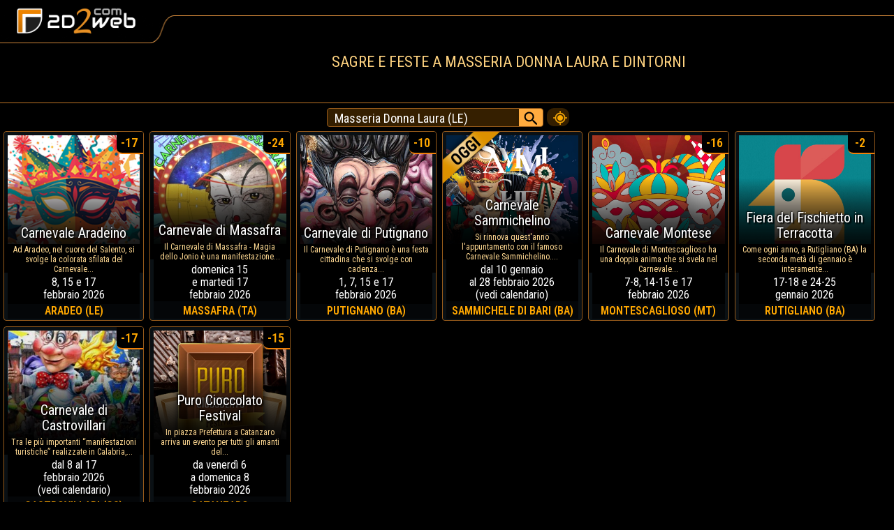

--- FILE ---
content_type: text/html; charset=utf-8
request_url: https://www.2d2web.com/sagre-feste/masseria-donna-laura
body_size: 30198
content:
<!DOCTYPE html>
<html lang="it">
<head>
<meta charset="UTF-8">
<meta name="viewport" content="width=device-width, initial-scale=1, minimum-scale=1">
<title>Sagre a Masseria Donna Laura e dintorni</title>
<meta name="robots" content="index, follow, max-image-preview:large, max-snippet:-1">
<meta name="keywords" content="masseria,donna,laura,sagra,festa,eventi,weekend,oggi,dintorni">
<meta name="description" content="Cerchi le Sagre e Feste paesane a Masseria Donna Laura e nei dintorni oggi e nelle prossime settimane? Su 2d2web.com trovi il calendario completo degli Eventi.">
<meta name="theme-color" content="#000000">
<meta name="language" content="it">
<link rel="canonical" href="https://www.2d2web.com/sagre-feste/masseria-donna-laura">

<link rel="icon" href="https://www.2d2web.com/sagre-feste-mercatini/favicon.ico" type="image/x-icon">

<meta property="og:url" content="https://www.2d2web.com/sagre-feste/masseria-donna-laura">
<meta property="og:title" content="Sagre a Masseria Donna Laura e dintorni">
<meta property="og:description" content="Cerchi le Sagre e Feste paesane a Masseria Donna Laura e nei dintorni oggi e nelle prossime settimane? Su 2d2web.com trovi il calendario completo degli Eventi.">
<meta property="og:image" content="https://www.2d2web.com/sagre-feste-mercatini/2d2web_com.jpg">
<meta property="og:image:width" content="200">
<meta property="og:image:height" content="200">
<meta property="og:site_name" content="2d2web.com">
<meta property="og:locale" content="it_IT">

<!-- AdSense -->
<script async src="https://pagead2.googlesyndication.com/pagead/js/adsbygoogle.js?client=ca-pub-9715590214273806"
crossorigin="anonymous"></script>

<!-- Styles -->
<link rel="stylesheet" href="/sagre-feste-mercatini/css/sf.css?o" />

<link href="https://fonts.googleapis.com/css?family=Roboto+Condensed:400,600&display=swap" rel="stylesheet" />
</head>
<body>
    <form method="post" action="./masseria-donna-laura?lc=masseria-donna-laura" onsubmit="javascript:return WebForm_OnSubmit();" id="formMain" class="corpo">
<div class="aspNetHidden">
<input type="hidden" name="__EVENTTARGET" id="__EVENTTARGET" value="" />
<input type="hidden" name="__EVENTARGUMENT" id="__EVENTARGUMENT" value="" />
<input type="hidden" name="__LASTFOCUS" id="__LASTFOCUS" value="" />
<input type="hidden" name="__VIEWSTATE" id="__VIEWSTATE" value="/wEPDwUJNjM5MTAwNTI5D2QWAgICD2QWAmYPZBYCZg9kFgQCAQ8PFgIeBFRleHQFGU1hc3NlcmlhIERvbm5hIExhdXJhIChMRSlkZAIDDxYCHg1XYXRlcm1hcmtUZXh0BRlNYXNzZXJpYSBEb25uYSBMYXVyYSAoTEUpZGRTLl10Qpp+wqYeNjffql/m7w69pLDFEDlFzfaIctnGOg==" />
</div>

<script type="text/javascript">
//<![CDATA[
var theForm = document.forms['formMain'];
if (!theForm) {
    theForm = document.formMain;
}
function __doPostBack(eventTarget, eventArgument) {
    if (!theForm.onsubmit || (theForm.onsubmit() != false)) {
        theForm.__EVENTTARGET.value = eventTarget;
        theForm.__EVENTARGUMENT.value = eventArgument;
        theForm.submit();
    }
}
//]]>
</script>


<script src="/WebResource.axd?d=yeonQtc2iW7RFYEXTh3y66YrJ_wO_-a2RVmffOkVRgD5kPB5fFM-Y1m8iYRIBVEf9wv09IzdgAJ9AeLiCy2wPLb9E4LC5jzigvp8ay1Nkzo1&amp;t=638901598200000000" type="text/javascript"></script>


<script src="/ScriptResource.axd?d=RALKzeU05eNgcfvbc4HdbstL7DBhqKLDhSiW0CQf_uTIvWVl2Qa8dELN7SGTkFPT7p0kFQHezuOAy0Fo_kaAnm4Ru17DbzAXE_G65R2mNlRDIt16-5FBPttobjes25116uZA0S7913UglW5dH-g9uI8jNMkjlNtVWi9P3icUIKSwYF6YUVikL-_aRLLNNRgD0&amp;t=345ad968" type="text/javascript"></script>
<script type="text/javascript">
//<![CDATA[
if (typeof(Sys) === 'undefined') throw new Error('ASP.NET Ajax client-side framework failed to load.');
//]]>
</script>

<script src="/ScriptResource.axd?d=4Eoo6cM3VfpEUnMOtccJDj4A84rvvRK1G4XI4GbKmYRKRHrev1GinWijpWjj3zN4QZnrWh2wVnYdAhx7rsfFdwVEW4tywKRxrWxPhvaT9HJ8HxzbYA0r6uHem0WvWVViewdVkIaMC96c9eVD-FfI2ch8HYKBIfrZGNyhxR2sVSkYWa-0AbuG2b7wgwtuFQ1I0&amp;t=345ad968" type="text/javascript"></script>
<script src="/ScriptResource.axd?d=t-K11xd12My4tttAwTDvBdgbfKS1KMseFGHUve69P8_5zo4_MOzhPtD6_DJ3jfskUbYwSbobRXJvcKE6lHzwpHttdsEXHEcpBhPg9Zdn8RvB6pktwpprdMtfDSHegW72Q3yDRYNADNPtbVV_e71EAiKA8nN6I52P-SVZ8Lrc1TA1&amp;t=ffffffff9b7d03cf" type="text/javascript"></script>
<script src="/ScriptResource.axd?d=lWd6-6UhBh0qWr7_TIbkcYK-gsSxbTAOqD5l7pFR9qWZV7E0JWBm8BkCBAmF6hV54SfE_V5JmUY0iQeUnbPp8dZN9FAnleg6ly0V5I06hs5AHoh3nQ8A0K-mMcfo6abjWEMWX_eBMGm3V9EJEnDF4OBls1cpaPMQ6WM8U3GMDzs1&amp;t=ffffffff9b7d03cf" type="text/javascript"></script>
<script src="/ScriptResource.axd?d=WgpL8xqp1gRHLoYqS_JbbrjJgyCk-Fo4HHWLL1jxdCbdxaE8K0revc3NYWweZoE2nPjd6PIJyzRhoKIDn1je2AlBagEHVa71gJ8Ldco_ifBYQc3NSbEexbmWXlYxU3Zmf9cwqHZnfHnLUwmuisuW3KHxKqX-gNBJr-A9acDD-y41&amp;t=ffffffff9b7d03cf" type="text/javascript"></script>
<script src="/ScriptResource.axd?d=eL1a1qPlQQnfvtKzfzJQUWF_A8d0LmZ70TzhidXtPoNTxifJ5dW33bNiqom84jvrLLxKNx8jigb0W_eYSoVucC7_TRGp9UT54LeJENfmHIlAq5yPVJUD1S9LHfcGtLW61mZyz_-AFe96QTuD792CfZBLQG-Xx3UTReXS0lBggzU1&amp;t=ffffffff9b7d03cf" type="text/javascript"></script>
<script src="/ScriptResource.axd?d=N2_zNwQrUpeUru5XauyEayXWmcbrp4P5QJMyIcIOuC7hB-nFRd1P9R4qCgs-2rjRb9G_t6ix7HczzXosOPliMTEIbPA0d8oM2omha13MMN3xNdOef_ubiUSe-Bs9LMnZ7_WUQH1dgaMb_8ZCmnEgdavJGMUb2leBV7m2r6glW0_7uSrUxGtfCCtcmtMBgJ0r0&amp;t=ffffffff9b7d03cf" type="text/javascript"></script>
<script src="/ScriptResource.axd?d=j5b3vdAszJm-GFiGUjTMMsLK0XrjCTjID9NEay9hhysEG2aWk5gM03DnDN6TcyoOeEbpC5hBCyOmFaBU1Rbc_rfC3bfORVqlL6kSqRJQjuVBF-Tdrneu6K0w7s6xfayyfq5TPbKsHUG7BmBe3fGx-C0ZgmTlpo2xqzhMKB3RC50QChjxsczwfYkZPLQ4ut4A0&amp;t=ffffffff9b7d03cf" type="text/javascript"></script>
<script src="/ScriptResource.axd?d=kZQ4ogepXZFYpTr16p_c0-gS8_sLYUruxIjuaQEXFmZ9Aoq9sa17AHE9r038zkapOuXN1iAXAUtWh1tUqKboSd42HU-qol9o6bL4MmwsSy3d2eLvz5QorXv7e2enGqpMz94CIhlFjdIsslsQpmtIL3qNpR13QcBH2uOz8XVOjOBPcW87k4cRY9dHiO7f-tc80&amp;t=ffffffff9b7d03cf" type="text/javascript"></script>
<script src="/ScriptResource.axd?d=IP-hWdHbG8W9xirDKPN9C0I_uadpqOqU4ZXegUHiy3Rbm3qzFgijG-1e2FfE6hwqnsnzzHX9u1DV55pNTJvk5wcR_9_eL3dPMJ87qzmR925S6MBBSP2HfJbGCFM2hc46iCcmv89P6hlTbt7hl3XNVDVozvtlx4vPT5TLekloqiUCCxf2x_sLHuv_NRQWCkXb0&amp;t=ffffffff9b7d03cf" type="text/javascript"></script>
<script type="text/javascript">
//<![CDATA[
var PageMethods = function() {
PageMethods.initializeBase(this);
this._timeout = 0;
this._userContext = null;
this._succeeded = null;
this._failed = null;
}
PageMethods.prototype = {
_get_path:function() {
 var p = this.get_path();
 if (p) return p;
 else return PageMethods._staticInstance.get_path();},
CercaLocalitaListBox:function(prefixText,count,succeededCallback, failedCallback, userContext) {
/// <param name="prefixText" type="String">System.String</param>
/// <param name="count" type="Number">System.Int32</param>
/// <param name="succeededCallback" type="Function" optional="true" mayBeNull="true"></param>
/// <param name="failedCallback" type="Function" optional="true" mayBeNull="true"></param>
/// <param name="userContext" optional="true" mayBeNull="true"></param>
return this._invoke(this._get_path(), 'CercaLocalitaListBox',false,{prefixText:prefixText,count:count},succeededCallback,failedCallback,userContext); }}
PageMethods.registerClass('PageMethods',Sys.Net.WebServiceProxy);
PageMethods._staticInstance = new PageMethods();
PageMethods.set_path = function(value) {
PageMethods._staticInstance.set_path(value); }
PageMethods.get_path = function() { 
/// <value type="String" mayBeNull="true">The service url.</value>
return PageMethods._staticInstance.get_path();}
PageMethods.set_timeout = function(value) {
PageMethods._staticInstance.set_timeout(value); }
PageMethods.get_timeout = function() { 
/// <value type="Number">The service timeout.</value>
return PageMethods._staticInstance.get_timeout(); }
PageMethods.set_defaultUserContext = function(value) { 
PageMethods._staticInstance.set_defaultUserContext(value); }
PageMethods.get_defaultUserContext = function() { 
/// <value mayBeNull="true">The service default user context.</value>
return PageMethods._staticInstance.get_defaultUserContext(); }
PageMethods.set_defaultSucceededCallback = function(value) { 
 PageMethods._staticInstance.set_defaultSucceededCallback(value); }
PageMethods.get_defaultSucceededCallback = function() { 
/// <value type="Function" mayBeNull="true">The service default succeeded callback.</value>
return PageMethods._staticInstance.get_defaultSucceededCallback(); }
PageMethods.set_defaultFailedCallback = function(value) { 
PageMethods._staticInstance.set_defaultFailedCallback(value); }
PageMethods.get_defaultFailedCallback = function() { 
/// <value type="Function" mayBeNull="true">The service default failed callback.</value>
return PageMethods._staticInstance.get_defaultFailedCallback(); }
PageMethods.set_enableJsonp = function(value) { PageMethods._staticInstance.set_enableJsonp(value); }
PageMethods.get_enableJsonp = function() { 
/// <value type="Boolean">Specifies whether the service supports JSONP for cross domain calling.</value>
return PageMethods._staticInstance.get_enableJsonp(); }
PageMethods.set_jsonpCallbackParameter = function(value) { PageMethods._staticInstance.set_jsonpCallbackParameter(value); }
PageMethods.get_jsonpCallbackParameter = function() { 
/// <value type="String">Specifies the parameter name that contains the callback function name for a JSONP request.</value>
return PageMethods._staticInstance.get_jsonpCallbackParameter(); }
PageMethods.set_path("sagre-feste.aspx");
PageMethods.CercaLocalitaListBox= function(prefixText,count,onSuccess,onFailed,userContext) {
/// <param name="prefixText" type="String">System.String</param>
/// <param name="count" type="Number">System.Int32</param>
/// <param name="succeededCallback" type="Function" optional="true" mayBeNull="true"></param>
/// <param name="failedCallback" type="Function" optional="true" mayBeNull="true"></param>
/// <param name="userContext" optional="true" mayBeNull="true"></param>
PageMethods._staticInstance.CercaLocalitaListBox(prefixText,count,onSuccess,onFailed,userContext); }
function WebForm_OnSubmit() {
null;
return true;
}
//]]>
</script>

<div class="aspNetHidden">

	<input type="hidden" name="__VIEWSTATEGENERATOR" id="__VIEWSTATEGENERATOR" value="2102424F" />
	<input type="hidden" name="__EVENTVALIDATION" id="__EVENTVALIDATION" value="/wEdAATfB0SPh4Fr03Pa0V8Rd/2USOECzP+oLWz33KD7Vg8tjcgK2tVHuzFsto9+rN/8HvddA47xnrQrItldFH3TDLLRy9GTJwOLJrWRjgs9JVWhQlL2H9hWHL+gQ9PbB/1wPXA=" />
</div>
        <div id="blur">
		    <div class="test">
			    <div>
				    <img id="bg_logo" alt="bg-lg" src="/web/img/bg_logo_1.png" />
				    <img id="bg_logo_small" alt="bg-lg-small" src="/web/img/bg_logo_small.png" />
				    <a href="https://www.2d2web.com" title="2d2web.com Sagre e Feste"><img id="logo" alt="2d2web.com" src="/web/img/logo.png" /></a>
			    </div>
		    </div>
	
		    <div class="titolo">
			    <h1>Sagre e feste a Masseria Donna Laura e dintorni</h1>
		    </div>
		
            <div id="UpdatePanel1">
	
		    <div class="filtri">
			    <div class="barraRicerca">
                    <script type="text/javascript">
//<![CDATA[
Sys.WebForms.PageRequestManager._initialize('ScriptManager1', 'formMain', ['tUpdatePanel1','UpdatePanel1'], [], [], 90, '');
	//]]>
</script>
 
                    <input name="txtLocalita" type="text" value="Masseria Donna Laura (LE)" onchange="javascript:setTimeout(&#39;__doPostBack(\&#39;txtLocalita\&#39;,\&#39;\&#39;)&#39;, 0)" onkeypress="if (WebForm_TextBoxKeyHandler(event) == false) return false;" id="txtLocalita" class="tbLocalita" spellcheck="false" />
                    

                    <input type="hidden" name="TextBoxWatermarkExtender3_ClientState" id="TextBoxWatermarkExtender3_ClientState" />
                    <input type="submit" name="buttonVai" value="" id="buttonVai" class="buttonVai" />
			    </div>
                <a class="myloc" href="https://www.2d2web.com/sagre-feste" title="masseria-donna-laura">
                    <div class="mylocd1">
			            <div class="mylocd2">
                        </div>
                    </div>
                </a>
		    </div>
	
			<div class='corpoEv'>
				<span itemprop="location" itemscope itemtype="http://schema.org/Event" class='box'>
					<a itemprop="url" href='https://www.2d2web.com/eventi/carnevale-aradeino-aradeo-2026' title='Carnevale Aradeino Aradeo 2026'>
						<div class='cella'>
							<div class='celladiv'>
								<div class='celladivdiv'>
									<table class='celladdt cddt2l'>
										<tr>
											<td class='celladenom'>
												<h2 itemprop="name" class='h2s'>
													Carnevale Aradeino
												</h2>
												<p itemprop="description" class='descrEv'>
													Ad Aradeo, nel cuore del Salento, si svolge la colorata sfilata del Carnevale...
												</p>
											</td>
										</tr>
									</table>
									<div class='cellablkband'></div>
									<div class='cellagrdnt cg2l'></div>
									<div class='cellagrdnt cg2l'></div>
									<div class='cellacontent'><div>
										<img class='cellaimg' alt="Carnevale Aradeino Aradeo 2026" src='https://www.2d2web.com/img/sagre-feste/tmb/carnevale-aradeino-aradeo-2026.jpg' itemprop="image">
									<div class='daydiff' data-nosnippet="true">-17</div>
									<div class='cellabnddate cbd2l' data-nosnippet="true"><table class='cellabnddatetbl'><tr><td><time datetime="2026-02-08" itemprop="startDate"></time><time datetime="2026-02-17" itemprop="endDate">8, 15 e 17<br>febbraio 2026</time></td></tr></table></div>
										<div itemprop="location " itemscope itemtype="http://schema.org/Place" class='cellaloc'><span itemprop="name">ARADEO (LE)</span></div></div>
									</div>
								</div>
							</div>
						</div>
					</a>
				</span>
				<span itemprop="location" itemscope itemtype="http://schema.org/Event" class='box'>
					<a itemprop="url" href='https://www.2d2web.com/eventi/carnevale-di-massafra-2026' title='Carnevale di Massafra 2026'>
						<div class='cella'>
							<div class='celladiv'>
								<div class='celladivdiv'>
									<table class='celladdt'>
										<tr>
											<td class='celladenom'>
												<h2 itemprop="name" class='h2s'>
													Carnevale di Massafra
												</h2>
												<p itemprop="description" class='descrEv'>
													Il Carnevale di Massafra - Magia dello Jonio è una manifestazione...
												</p>
											</td>
										</tr>
									</table>
									<div class='cellablkband'></div>
									<div class='cellagrdnt'></div>
									<div class='cellagrdnt'></div>
									<div class='cellacontent'><div>
										<img class='cellaimg' loading="lazy" alt="Carnevale di Massafra 2026" src='https://www.2d2web.com/img/sagre-feste/tmb/carnevale-di-massafra-2026.jpg' itemprop="image">
									<div class='daydiff' data-nosnippet="true">-24</div>
									<div class='cellabnddate' data-nosnippet="true"><table class='cellabnddatetbl'><tr><td><time datetime="2026-02-15" itemprop="startDate"></time><time datetime="2026-02-17" itemprop="endDate">domenica 15<br>e martedì 17<br>febbraio 2026</time></td></tr></table></div>
										<div itemprop="location " itemscope itemtype="http://schema.org/Place" class='cellaloc'><span itemprop="name">MASSAFRA (TA)</span></div></div>
									</div>
								</div>
							</div>
						</div>
					</a>
				</span>
				<span itemprop="location" itemscope itemtype="http://schema.org/Event" class='box'>
					<a itemprop="url" href='https://www.2d2web.com/eventi/carnevale-di-putignano-2026' title='Carnevale di Putignano 2026'>
						<div class='cella'>
							<div class='celladiv'>
								<div class='celladivdiv'>
									<table class='celladdt cddt2l'>
										<tr>
											<td class='celladenom'>
												<h2 itemprop="name" class='h2s'>
													Carnevale di Putignano
												</h2>
												<p itemprop="description" class='descrEv'>
													Il Carnevale di Putignano è una festa cittadina che si svolge con cadenza...
												</p>
											</td>
										</tr>
									</table>
									<div class='cellablkband'></div>
									<div class='cellagrdnt cg2l'></div>
									<div class='cellagrdnt cg2l'></div>
									<div class='cellacontent'><div>
										<img class='cellaimg' loading="lazy" alt="Carnevale di Putignano 2026" src='https://www.2d2web.com/img/sagre-feste/tmb/carnevale-di-putignano-2026.jpg' itemprop="image">
									<div class='daydiff' data-nosnippet="true">-10</div>
									<div class='cellabnddate cbd2l' data-nosnippet="true"><table class='cellabnddatetbl'><tr><td><time datetime="2026-02-01" itemprop="startDate"></time><time datetime="2026-02-17" itemprop="endDate">1, 7, 15 e 17<br>febbraio 2026</time></td></tr></table></div>
										<div itemprop="location " itemscope itemtype="http://schema.org/Place" class='cellaloc'><span itemprop="name">PUTIGNANO (BA)</span></div></div>
									</div>
								</div>
							</div>
						</div>
					</a>
				</span>
				<span itemprop="location" itemscope itemtype="http://schema.org/Event" class='box'>
					<a itemprop="url" href='https://www.2d2web.com/eventi/carnevale-sammichelino-sammichele-di-bari-2026' title='Carnevale Sammichelino Sammichele di Bari 2026'>
						<div class='cella'>
							<div class='celladiv'>
								<div class='celladivdiv'>
									<table class='celladdt'>
										<tr>
											<td class='celladenom'>
												<h2 itemprop="name" class='h2s'>
													Carnevale Sammichelino
												</h2>
												<p itemprop="description" class='descrEv'>
													Si rinnova quest'anno l'appuntamento con il famoso Carnevale Sammichelino....
												</p>
											</td>
										</tr>
									</table>
									<div class='cellablkband'></div>
									<div class='cellagrdnt'></div>
									<div class='cellagrdnt'></div>
									<div class='oggi'></div>
									<div class='cellacontent'><div>
										<img class='cellaimg' loading="lazy" alt="Carnevale Sammichelino Sammichele di Bari 2026" src='https://www.2d2web.com/img/sagre-feste/tmb/carnevale-sammichelino-sammichele-di-bari-2026.jpg' itemprop="image">
									<div class='cellabnddate' data-nosnippet="true"><table class='cellabnddatetbl'><tr><td><time datetime="2026-01-22" itemprop="startDate"></time><time datetime="2026-02-28" itemprop="endDate">dal 10 gennaio<br>al 28 febbraio 2026<br>(vedi calendario)</time></td></tr></table></div>
										<div itemprop="location " itemscope itemtype="http://schema.org/Place" class='cellaloc'><span itemprop="name">SAMMICHELE DI BARI (BA)</span></div></div>
									</div>
								</div>
							</div>
						</div>
					</a>
				</span>
				<span itemprop="location" itemscope itemtype="http://schema.org/Event" class='box'>
					<a itemprop="url" href='https://www.2d2web.com/eventi/carnevale-montese-montescaglioso-2026' title='Carnevale Montese Montescaglioso 2026'>
						<div class='cella'>
							<div class='celladiv'>
								<div class='celladivdiv'>
									<table class='celladdt cddt2l'>
										<tr>
											<td class='celladenom'>
												<h2 itemprop="name" class='h2s'>
													Carnevale Montese
												</h2>
												<p itemprop="description" class='descrEv'>
													Il Carnevale di Montescaglioso ha una doppia anima che si svela nel Carnevale...
												</p>
											</td>
										</tr>
									</table>
									<div class='cellablkband'></div>
									<div class='cellagrdnt cg2l'></div>
									<div class='cellagrdnt cg2l'></div>
									<div class='cellacontent'><div>
										<img class='cellaimg' loading="lazy" alt="Carnevale Montese Montescaglioso 2026" src='https://www.2d2web.com/img/sagre-feste/tmb/carnevale-montese-montescaglioso-2026.jpg' itemprop="image">
									<div class='daydiff' data-nosnippet="true">-16</div>
									<div class='cellabnddate cbd2l' data-nosnippet="true"><table class='cellabnddatetbl'><tr><td><time datetime="2026-02-07" itemprop="startDate"></time><time datetime="2026-02-17" itemprop="endDate">7-8, 14-15 e 17<br>febbraio 2026</time></td></tr></table></div>
										<div itemprop="location " itemscope itemtype="http://schema.org/Place" class='cellaloc'><span itemprop="name">MONTESCAGLIOSO (MT)</span></div></div>
									</div>
								</div>
							</div>
						</div>
					</a>
				</span>
				<span itemprop="location" itemscope itemtype="http://schema.org/Event" class='box'>
					<a itemprop="url" href='https://www.2d2web.com/eventi/fiera-del-fischietto-in-terracotta-rutigliano-2026' title='Fiera del Fischietto in Terracotta Rutigliano 2026'>
						<div class='cella'>
							<div class='celladiv'>
								<div class='celladivdiv'>
									<table class='celladdt cddt2l'>
										<tr>
											<td class='celladenom'>
												<h2 itemprop="name" class='h2s'>
													Fiera del Fischietto in Terracotta
												</h2>
												<p itemprop="description" class='descrEv'>
													Come ogni anno, a Rutigliano (BA) la seconda metà di gennaio è interamente...
												</p>
											</td>
										</tr>
									</table>
									<div class='cellablkband'></div>
									<div class='cellagrdnt cg2l'></div>
									<div class='cellagrdnt cg2l'></div>
									<div class='cellacontent'><div>
										<img class='cellaimg' loading="lazy" alt="Fiera del Fischietto in Terracotta Rutigliano 2026" src='https://www.2d2web.com/img/sagre-feste/tmb/fiera-del-fischietto-in-terracotta-rutigliano-2026.jpg' itemprop="image">
									<div class='daydiff' data-nosnippet="true">-2</div>
									<div class='cellabnddate cbd2l' data-nosnippet="true"><table class='cellabnddatetbl'><tr><td><time datetime="2026-01-24" itemprop="startDate"></time><time datetime="2026-01-25" itemprop="endDate">17-18 e 24-25<br>gennaio 2026</time></td></tr></table></div>
										<div itemprop="location " itemscope itemtype="http://schema.org/Place" class='cellaloc'><span itemprop="name">RUTIGLIANO (BA)</span></div></div>
									</div>
								</div>
							</div>
						</div>
					</a>
				</span>
				<span itemprop="location" itemscope itemtype="http://schema.org/Event" class='box'>
					<a itemprop="url" href='https://www.2d2web.com/eventi/carnevale-di-castrovillari-2026' title='Carnevale di Castrovillari 2026'>
						<div class='cella'>
							<div class='celladiv'>
								<div class='celladivdiv'>
									<table class='celladdt'>
										<tr>
											<td class='celladenom'>
												<h2 itemprop="name" class='h2s'>
													Carnevale di Castrovillari
												</h2>
												<p itemprop="description" class='descrEv'>
													Tra le più  importanti “manifestazioni turistiche” realizzate in Calabria,...
												</p>
											</td>
										</tr>
									</table>
									<div class='cellablkband'></div>
									<div class='cellagrdnt'></div>
									<div class='cellagrdnt'></div>
									<div class='cellacontent'><div>
										<img class='cellaimg' loading="lazy" alt="Carnevale di Castrovillari 2026" src='https://www.2d2web.com/img/sagre-feste/tmb/carnevale-di-castrovillari-2026.jpg' itemprop="image">
									<div class='daydiff' data-nosnippet="true">-17</div>
									<div class='cellabnddate' data-nosnippet="true"><table class='cellabnddatetbl'><tr><td><time datetime="2026-02-08" itemprop="startDate"></time><time datetime="2026-02-17" itemprop="endDate">dal 8 al 17<br>febbraio 2026<br>(vedi calendario)</time></td></tr></table></div>
										<div itemprop="location " itemscope itemtype="http://schema.org/Place" class='cellaloc'><span itemprop="name">CASTROVILLARI (CS)</span></div></div>
									</div>
								</div>
							</div>
						</div>
					</a>
				</span>
				<span itemprop="location" itemscope itemtype="http://schema.org/Event" class='box'>
					<a itemprop="url" href='https://www.2d2web.com/eventi/puro-cioccolato-festival-catanzaro-2026' title='Puro Cioccolato Festival Catanzaro 2026'>
						<div class='cella'>
							<div class='celladiv'>
								<div class='celladivdiv'>
									<table class='celladdt'>
										<tr>
											<td class='celladenom'>
												<h2 itemprop="name" class='h2s'>
													Puro Cioccolato Festival
												</h2>
												<p itemprop="description" class='descrEv'>
													In piazza Prefettura a Catanzaro arriva un evento per tutti gli amanti del...
												</p>
											</td>
										</tr>
									</table>
									<div class='cellablkband'></div>
									<div class='cellagrdnt'></div>
									<div class='cellagrdnt'></div>
									<div class='cellacontent'><div>
										<img class='cellaimg' loading="lazy" alt="Puro Cioccolato Festival Catanzaro 2026" src='https://www.2d2web.com/img/sagre-feste/tmb/puro-cioccolato-festival-catanzaro-2026.jpg' itemprop="image">
									<div class='daydiff' data-nosnippet="true">-15</div>
									<div class='cellabnddate' data-nosnippet="true"><table class='cellabnddatetbl'><tr><td><time datetime="2026-02-06" itemprop="startDate"></time><time datetime="2026-02-08" itemprop="endDate">da venerdì 6<br>a domenica 8<br>febbraio 2026</time></td></tr></table></div>
										<div itemprop="location " itemscope itemtype="http://schema.org/Place" class='cellaloc'><span itemprop="name">CATANZARO</span></div></div>
									</div>
								</div>
							</div>
						</div>
					</a>
				</span>
			</div>
			<div class='push'></div>


            
</div>

        </div>

    

<script type="text/javascript">
//<![CDATA[
Sys.Application.add_init(function() {
    $create(AjaxControlToolkit.AutoCompleteBehavior, {"completionInterval":1,"completionListCssClass":"completionList","completionListItemCssClass":"completionListItem","completionSetCount":6,"delimiterCharacters":"","enableCaching":false,"firstRowSelected":true,"highlightedItemCssClass":"completionListHighlightedItem","id":"AutoCompleteExtender1","minimumPrefixLength":2,"serviceMethod":"CercaLocalitaListBox","servicePath":"/sagre-feste.aspx"}, {"itemSelected":closelist}, null, $get("txtLocalita"));
});
Sys.Application.add_init(function() {
    $create(AjaxControlToolkit.TextBoxWatermarkBehavior, {"ClientStateFieldID":"TextBoxWatermarkExtender3_ClientState","WatermarkText":"Masseria Donna Laura (LE)","id":"TextBoxWatermarkExtender3"}, null, null, $get("txtLocalita"));
});
//]]>
</script>
</form>
	    <div class="footer">
            <table class="tblft">
                <tr>
                    <td class="vaTop">
		                <div class="taCnt">
			                <a href="https://www.2d2web.com/sf/segnala?lc=masseria-donna-laura" title="Segnala un evento" class="tdN">
                                <div class="segnalaEvento">
				                    SEGNALA UN EVENTO<br />
			                    </div>
			                </a>
		                </div>
                    </td>
                </tr>
                <tr>
                    <td class="tdMTo" colspan="2">
		                <div>
			                <img class="lgB" alt="2d2web.com" src="/web/img/logo_footer.png"/><br/>
			                <a class="mail" href="mailto:eventi@2d2web.com">eventi@2d2web.com</a>
		                </div>
                    </td>
                </tr>
            </table>
	    </div>
	
        

	    <script type="text/javascript">
	        function setCookie(name, value, days) {
	            var d = new Date;
	            d.setTime(d.getTime() + 24 * 60 * 60 * 1000 * days);
	            document.cookie = name + "=" + value + ";path=/;expires=" + d.toGMTString() + ";SameSite=Lax";
	        };

	        function switchfilter() {
	            const url = window.location.href;
	            if (url.indexOf("mrc=0") >= 0) {
	                var urlnew = url.substring(0, url.indexOf("?")) + "?mrc=1";
	                location.replace(urlnew);
	            }
	            else {
	                var urlnew = url.substring(0, url.indexOf("?")) + "?mrc=0";
	                location.replace(urlnew);
	            };
	        };

	        function getCookie(name) {
	            var v = document.cookie.match('(^|;) ?' + name + '=([^;]*)(;|$)');
	            return v ? v[2] : null;
	        };

	        function cookieOk() {
	            var foo = document.getElementById('cookie_bar');
	            foo.style.display = 'none';
	            var element = document.getElementById("blur");
	            element.classList.remove("blur");
	            var strDate = 260122185934;
	            strDate += "_" + (Math.floor(Math.random() * (99999 - 10000)) + 10000);
	            var ckpol = getCookie("sf_uid");
	            setCookie("sf_uid", strDate, 365);
            };

            function setuid(){
                var strDate = 260122185934;
                strDate += "_" + (Math.floor(Math.random() * (99999 - 10000)) + 10000);
                var ckpol = getCookie("sf_uid");
                setCookie("sf_uid", strDate, 365);
            }

            var ckpol = getCookie("sf_uid");

            if (ckpol === null) {
                //var element = document.getElementById("blur");
                //element.classList.remove("blur");
                //setTimeout(showcb, 1000);
                setuid();
            }

            function showcb() {
                var foo = document.getElementById('cookie_bar');
                foo.style.display = 'block';
                var element = document.getElementById("blur");
                element.classList.add("blur");
            }

            window.addEventListener('popstate', function (event) {
                window.location.href = window.location;
            }, false);

            function closelist() {
                document.getElementById('txtLocalita').value += " ";
                document.getElementById("buttonVai").focus();
            };
	    </script>
</body>
</html>


--- FILE ---
content_type: text/html; charset=utf-8
request_url: https://www.google.com/recaptcha/api2/aframe
body_size: 268
content:
<!DOCTYPE HTML><html><head><meta http-equiv="content-type" content="text/html; charset=UTF-8"></head><body><script nonce="z14cO88k9PleXBDMgCeT5A">/** Anti-fraud and anti-abuse applications only. See google.com/recaptcha */ try{var clients={'sodar':'https://pagead2.googlesyndication.com/pagead/sodar?'};window.addEventListener("message",function(a){try{if(a.source===window.parent){var b=JSON.parse(a.data);var c=clients[b['id']];if(c){var d=document.createElement('img');d.src=c+b['params']+'&rc='+(localStorage.getItem("rc::a")?sessionStorage.getItem("rc::b"):"");window.document.body.appendChild(d);sessionStorage.setItem("rc::e",parseInt(sessionStorage.getItem("rc::e")||0)+1);localStorage.setItem("rc::h",'1769104776871');}}}catch(b){}});window.parent.postMessage("_grecaptcha_ready", "*");}catch(b){}</script></body></html>